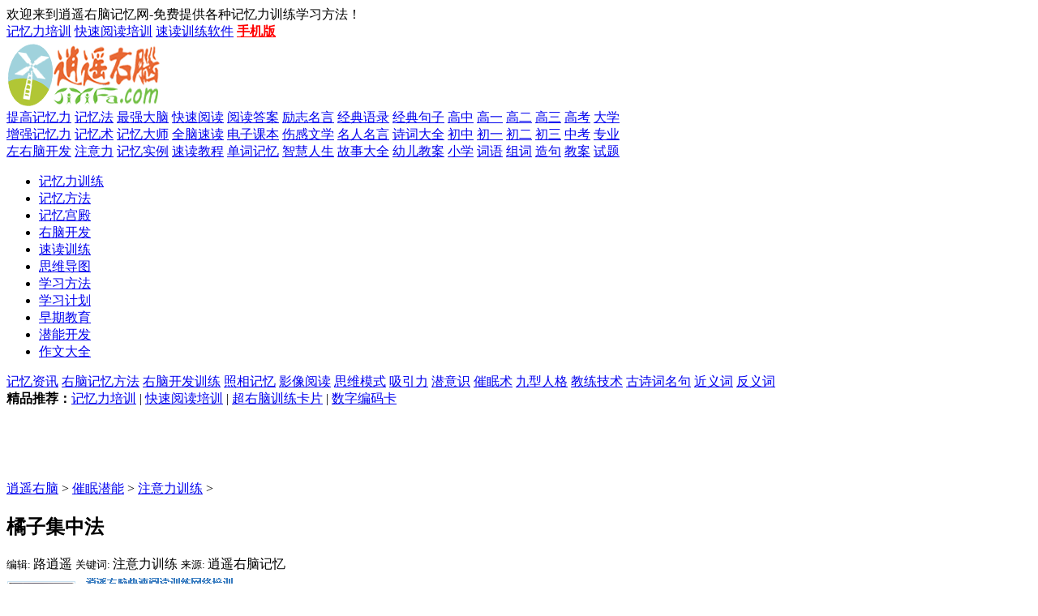

--- FILE ---
content_type: text/html
request_url: http://www.jiyifa.com/zhuyili/49117.html
body_size: 5313
content:
<!DOCTYPE html PUBLIC "-//W3C//DTD XHTML 1.0 Transitional//EN" "http://www.w3.org/TR/xhtml1/DTD/xhtml1-transitional.dtd">

<html xmlns="http://www.w3.org/1999/xhtml">

<head>

<meta http-equiv="Content-Type" content="text/html; charset=gb2312" />

<title>橘子集中法_注意力训练</title>

<meta name="description" content="只要将注意力集中在一点，就可以立即提高阅读的效率。 那么注意力该集中在哪一点呢？ 在阅读时，注意力集中的最理想的位置是后脑勺的上方。 通过橘子集中法，可以将注意力固定在理想的位置上，">

<link href="http://www.jiyifa.com/templets/style/wz.css" rel="stylesheet" media="screen" type="text/css" />
<script type="text/javascript" src="http://www.jiyifa.com/templets/style/jquery.min.js"></script>
<!-- 请置于所有广告位代码之前 -->
<script type="text/javascript" src="/images/bd.js"></script>
<meta http-equiv="mobile-agent" content="format=xhtml;url=http://m.jiyifa.com/view.php?aid=49117">
<script type="text/javascript">if(window.location.toString().indexOf('pref=padindex') != -1){}else{if(/AppleWebKit.*Mobile/i.test(navigator.userAgent) || (/MIDP|SymbianOS|NOKIA|SAMSUNG|LG|NEC|TCL|Alcatel|BIRD|DBTEL|Dopod|PHILIPS|HAIER|LENOVO|MOT-|Nokia|SonyEricsson|SIE-|Amoi|ZTE/.test(navigator.userAgent))){if(window.location.href.indexOf("?mobile")<0){try{if(/Android|Windows Phone|webOS|iPhone|iPod|BlackBerry/i.test(navigator.userAgent)){window.location.href="http://m.jiyifa.com/view.php?aid=49117";}else if(/iPad/i.test(navigator.userAgent)){}else{}}catch(e){}}}}</script>
</head>

<body>
<div id="container">
<div class="header clearfix">
<div class="gztop">
<div class="gztop1">

<div class="gztop_left">
<div class="tl_1">欢迎来到逍遥右脑记忆网-免费提供各种记忆力训练学习方法！
</div><!--顶部导航 --></div>

<div class="top_right">
<a href="http://jiyipeixun.jiyifa.com/" target="_blank">记忆力培训</a>
<a href="http://sudupeixun.jiyifa.com/" target="_blank">快速阅读培训</a>
<a href="http://sudu.jiyifa.com/" target="_blank">速读训练软件</a>
<a href="http://m.jiyifa.com/" title="逍遥右脑手机版" target="_blank"><b><font color="#ff0000">手机版</font></b></a></div>
<div class="clearlz"></div>
</div></div>

<div class="header">
<div class="logo_zx">
<div class="logo"><a href="http://www.jiyifa.com/"><img src="/logo.png" alt="逍遥右脑记忆网" /></a></div>

<div class="zx">
<div class="zx1">
<a href="/jiyili/tigao/">提高记忆力</a>
<a href="/jiyifa/">记忆法</a>
<a href="/danao/">最强大脑</a>
<a href="/kuaisuyuedu/">快速阅读</a>
<a href="/yuedudaan/">阅读答案</a>
<a href="/lizhi/">励志名言</a>
<a href="/yulu/">经典语录</a>
<a href="/juzi/">经典句子</a>
<a href="/gaozhong/">高中</a>
<a href="/gaoyi/">高一</a>
<a href="/gaoer/">高二</a>
<a href="/gaosan/">高三</a>
<a href="/gaokao/">高考</a>
<a href="/daxue/">大学</a>	
</div><div class="clearlz"></div>

<div class="zx2">
<a href="/jiyili/zengqiang/">增强记忆力</a>
<a href="/jiyishu/">记忆术</a>
<a href="/jiyi/dashi/">记忆大师</a>
<a href="/quannaosudu/">全脑速读</a>
<a href="/dzkb/">电子课本</a>
<a href="/shanggan/">伤感文学</a>
<a href="/mingren/">名人名言</a>
<a href="/shici/">诗词大全</a>
<a href="/chuzhong/">初中</a>
<a href="/chuyi/">初一</a>
<a href="/chuer/">初二</a>
<a href="/chusan/">初三</a>
<a href="/zhongkao/">中考</a>
<a href="/zhuanye/">专业</a>
</div><div class="clearlz"></div>

<div class="zx3">
<a href="/zuonao/">左右脑开发</a>
<a href="/zhuyili/">注意力</a>
<a href="/jiyi/xuekejiyi/">记忆实例</a>
<a href="/suduxunlian/">速读教程</a>
<a href="/waiyu/yingyujiyi/">单词记忆</a>
<a href="/rensheng/">智慧人生</a>
<a href="/gushihui/">故事大全</a>
<a href="/youer/">幼儿教案</a>
<a href="/xiaoxue/">小学</a>
<a href="/ciyu/">词语</a>
<a href="/ciyu/zuci/">组词</a>
<a href="/ciyu/zaoju/">造句</a>
<a href="/jiaoan/">教案</a>
<a href="/shiti/">试题</a>
</div></div><div class="clearlz"></div></div>

<div class="gznav">
<ul><li class="li_1"><a href="/jiyili/">记忆力训练</a></li>
<li><a href="/jiyi/">记忆方法</a></li>
<li><a href="/gongdian/">记忆宫殿</a></li>
<li><a href="/younao/">右脑开发</a></li>
<li><a href="/sudu/">速读训练</a></li>
<li><a href="/mindmap/">思维导图</a></li>
<li><a href="/xuexi/">学习方法</a></li>
<li><a href="/xuexijihua/">学习计划</a></li>
<li><a href="/zaojiao/">早期教育</a></li>
<li><a href="/qianneng/">潜能开发</a></li>
<li><a href="/zuowen/">作文大全</a></li>
</ul>
</div>

<div class="gznav1">
<div class="gznav1_n">
<a href="/jiyi/jiyizhixun/">记忆资讯</a>
<a href="/younao/jiyi/">右脑记忆方法</a>
<a href="/younao/kaifa/">右脑开发训练</a>
<a href="/chaoyounao/">照相记忆</a>
<a href="/potoread/">影像阅读</a>
<a href="/siwei/">思维模式</a>
<a href="/xiyinli/">吸引力</a>
<a href="/qianyishi/">潜意识</a>
<a href="/cuimian/">催眠术</a>
<a href="/jiuxingrenge/">九型人格</a>
<a href="/jiaolian/">教练技术</a>
<a href="/shiju/miaoxie/">古诗词名句</a>
<a href="/ciyu/jinyici/">近义词</a>
<a href="/ciyu/fanyici/">反义词</a> 
</div>
</div>
</div>

<div id="p_left">
<div id="a_search">

<div class="tags">
<strong>精品推荐：</strong><script type="text/javascript">a("jp_1");</script>

</div>
</div>


<div class="ad1">
<!-- 广告位：com文章横幅 -->
<script type="text/javascript">a("hf_1");</script></div>



<div class="viewbox">

<div class="position"><a href='http://www.jiyifa.com/'>逍遥右脑</a> > <a href='http://www.jiyifa.com/qianneng/'>催眠潜能</a> > <a href='http://www.jiyifa.com/zhuyili/'>注意力训练</a> > 
</div>

<div class="title">
<h2>橘子集中法</h2>
</div>
<!-- /title -->


<div class="info">
<small>编辑: </small>路逍遥
<small>关键词: </small>注意力训练
<small> 来源: </small>逍遥右脑记忆</a></div>
<!-- /info -->



<div class="content">
<div class="adz2">
<!-- 广告位：com文章左1 -->
<script type="text/javascript">a("z_1");</script>
</div>
<div class="blank"></div>
<div class="adz3">
<!-- 广告位：com文章左2 -->
<script type="text/javascript">a("z_2");</script>

</div>
<div class="blank1"></div>


<p></p><p></p><p>只要将<a href='http://www.jiyifa.com/zhuyili/' target='_blank'><u>注意力</u></a>集中在一点，就可以立即提高阅读的效率。</p><p>那么注意力该集中在哪一点呢？</p><p>在阅读时，<a href='http://www.jiyifa.com/zhuyili/' target='_blank'><u>注意力集中</u></a>的最理想的位置是后脑勺的上方。</p><p>通过橘子集中法，可以将注意力固定在理想的位置上，使身体和大脑在瞬间达到精神集中的放松状态</p><p>橘子集中法</p><p>想象你的手上有一个橘子，你要感觉到它的重量、颜色、触感和气味。想象你抛起它，用另一只手接住，然后再丢回原来那只手，就像玩丢沙包一样，让它在两手之间来来去去。</p><p>● 接着用你写字的手，把橘子拿到距离后脑勺上方约15至20厘米的地方。用手轻解那一带的空间。接着把手放下，放松肩膀，想象橘子还留在那里。那是个有魔力的橘子，它会停留在搁置的地方。</p><p>● 慢慢闭上眼睛，和后脑勺上方的橘子取得均衡。这时你要感觉到身体和精神状态的变化。你在放松的同时，精神也会非常地集中。你要感觉到虽然闭着眼睛，视线也能不断地扩展。</p><p>● 保持精神集中的放松状态，然后睁开眼睛，开始进行阅读。</p><p>刚开始的时间，你需要刻意的去想这个橘子在你的后脑勺上，经过一段训练后，你就会下意识的集中在这个位置了。当然你不喜欢橘子，也可以随便找一个你喜欢的东西，比如想象你带个帽子，帽子上站个小鸟，你一边感受帽子的重量，集中去想那只小鸟。只要把注意力固定在后脑勺就可以了。 </p><p>阅读中不需要一直注意这个橘子，固定注意力后，即使忘记橘子也没有问题。</p><p>如果你忘记了他，说明你更专心了，呵呵！</p><p>在30秒内准备好</p><p>1、打开要看的文章</p><p>2、闭上眼睛，挺直身体，平缓的呼吸</p><p>3、在心里告诉你这次阅读的目的</p><p>4、想象橘子在你的后脑勺上</p><p>5、感觉到自己正处在精神集中的放松状态，眼角和嘴角微微露出笑意，松弛面部皮肤</p><p>6、感觉自己的视野在逐步的扩展变大</p><p>7、保持上面的状态，轻轻的张开眼睛，开始用你最舒服的速度开始阅读</p><p>注意力不集中，怎么办？</p>


<br>本文来自：逍遥右脑记忆 http://www.jiyifa.com/zhuyili/49117.html<br>
<br>
相关阅读：<a href="http://www.jiyifa.com/zhuyili/21721.html" title="集中孩子注意力的小游戏">集中孩子注意力的小游戏</a><br>
<a href="http://www.jiyifa.com/zhuyili/13541.html" title="训练儿童集中注意力 ">训练儿童集中注意力 </a><br>
<a href="http://www.jiyifa.com/zhuyili/18479.html" title="少儿注意力训练">少儿注意力训练</a><br>
<a href="http://www.jiyifa.com/zhuyili/76606.html" title="五个方法训练你的注意力和观察力">五个方法训练你的注意力和观察力</a><br>
<a href="http://www.jiyifa.com/zhuyili/42829.html" title="孩子注意力训练">孩子注意力训练</a><br>
<br><br>


<!-- 广告位：com文章左3 -->
<script type="text/javascript">a("z_3");</script>

</div><!-- /content -->
</div><!-- /viewbox -->


<div class="context">

<ul>

<li>上一篇：<a href='http://www.jiyifa.com/zhuyili/48965.html'>认识注意力</a> </li>

<li>下一篇：<a href='http://www.jiyifa.com/zhuyili/49203.html'>八种改掉心不在焉的习惯的方法</a> </li>

</ul>
</div><!-- /context -->


<div class="ad2">
</div>


<div class="like"><h2>相关主题</h2>

<ul>
<table width='100%' border='0' cellspacing='0' cellpadding='0'>
<tr>
    <td width='50%'>
<li><a href="http://www.jiyifa.com/zhuyili/17802.html" title="观察力练习">观察力练习</a></li>
    </td>
    <td width='50%'>
<li><a href="http://www.jiyifa.com/zhuyili/92785.html" title="注意力集中的方法和训练">注意力集中的方法和训练</a></li>
    </td>
    </tr>
<tr>
    <td width='50%'>
<li><a href="http://www.jiyifa.com/zhuyili/11659.html" title="如何让自己的注意力能够高度集中">如何让自己的注意力能够高度集中</a></li>
    </td>
    <td width='50%'>
<li><a href="http://www.jiyifa.com/zhuyili/21714.html" title="儿童注意力训练游戏">儿童注意力训练游戏</a></li>
    </td>
    </tr>
<tr>
    <td width='50%'>
<li><a href="http://www.jiyifa.com/zhuyili/51919.html" title="注意力认识上的几个误区">注意力认识上的几个误区</a></li>
    </td>
    <td width='50%'>
<li><a href="http://www.jiyifa.com/zhuyili/13164.html" title="介绍注意力提高训练的十个方法 ">介绍注意力提高训练的十个方法 </a></li>
    </td>
    </tr>
<tr>
    <td width='50%'>
<li><a href="http://www.jiyifa.com/zhuyili/51622.html" title="注意力无法集中如何解决">注意力无法集中如何解决</a></li>
    </td>
    <td width='50%'>
<li><a href="http://www.jiyifa.com/zhuyili/17939.html" title="为了您的孩子能集中注意力,您有什么理由不看?">为了您的孩子能集中注意力,您有什么理由不看?</a></li>
    </td>
    </tr>
<tr>
    <td width='50%'>
<li><a href="http://www.jiyifa.com/zhuyili/45068.html" title="五个方法练习你的注意力和观察力">五个方法练习你的注意力和观察力</a></li>
    </td>
    <td width='50%'>
<li><a href="http://www.jiyifa.com/zhuyili/762.html" title="10个保持注意力的技巧">10个保持注意力的技巧</a></li>
    </td>
    </tr>
    </table>

</ul>
</div>
</div><!-- /pleft -->



<div id="p_right">

<div class="sidebar">
<ul><!-- 广告位：com文章右1 -->
<script type="text/javascript">a("y_1");</script>
</ul>
</div>


<div class="sidebar"><h2><span>推荐阅读</span></h2>
<ul class="d4">
<li><a href='http://www.jiyifa.com/zhuyili/744.html'>练习注意力和观察力的五个窍门</a>你是不是经常对眼前的事物视而不见？你是不是经常走在街上，却对交通信号灯的排列回想不起……</li>
<li><a href='http://www.jiyifa.com/zhuyili/134098.html'>集中注意力的举措</a>8WS 8WS 1、深透理解"注意被注意对象"的价值8WS 模范教师在教学生小数点(.)这一新概念时，……</li>
<li><a href='http://www.jiyifa.com/zhuyili/18201.html'>保持课件受众注意力的六个方法</a>保持保持变化，让受众保持新鲜感。 包括：——改变视觉场景，例如从理论讲述到案例。……</li>
<li><a href='http://www.jiyifa.com/zhuyili/17315.html'>如何集中儿童注意力</a>不要生硬地强迫孩子学习。　　避免以自己的主观意志替孩子作决定。　　要经常站在孩子的立……</li>
<li><a href='http://www.jiyifa.com/zhuyili/81389.html'>五个方法练习你的注意力和观察力</a>kpB kpB 俄国教育家冈察洛夫说：观察和经验和谐地应用到生活上就是智慧。观察力与注意力互……</li>

</ul>
</div>

<div class="sidebar"><h2><span>相关阅读</span></h2>


<ul class="c1 ico2">
<li>
<a href='http://www.jiyifa.com/zhuyili/15775.html'>打呵欠有助冷静 集中注意力</a></li>
<li>
<a href='http://www.jiyifa.com/zhuyili/49117.html'>橘子集中法</a></li>
<li>
<a href='http://www.jiyifa.com/zhuyili/77578.html'>初中生注意力训练题</a></li>
<li>
<a href='http://www.jiyifa.com/zhuyili/47122.html'>训练宝宝的注意力（可以减小多动症的同现</a></li>
<li>
<a href='http://www.jiyifa.com/zhuyili/35560.html'>观察的基本原则</a></li>
<li>
<a href='http://www.jiyifa.com/zhuyili/33570.html'>注意力训练小技巧</a></li>
<li>
<a href='http://www.jiyifa.com/zhuyili/71384.html'>快速记忆法注意力训练</a></li>
<li>
<a href='http://www.jiyifa.com/zhuyili/46484.html'>集中孩子注意力的小游戏</a></li>
<li>
<a href='http://www.jiyifa.com/zhuyili/78315.html'>帮助孩子提高注意力的方法</a></li>
<li>
<a href='http://www.jiyifa.com/zhuyili/38995.html'>儿童注意力、记忆力协同训练阶段</a></li>

</ul>
</div>


<div id="float" class="sidebar">
<ul class="d4"><!-- 广告位：com文章右2 -->
<script type="text/javascript">a("y_2");</script>
</ul>
<ul class="d4"><!-- 广告位：com文章右3 -->
<script type="text/javascript">a("y_3");</script></ul>
</div>
</div><!-- /pright -->


<div style="clear:both"></div>
<div id="footer">

<p class="nav_bottom">
<a href="http://bbs.jiyifa.net/" target="_blank" >右脑记忆论坛</a> | 


<a href="http://www.jiyifa.com/" target="_blank" >快速记忆法</a> | 


<a href="http://jiyipeixun.jiyifa.com/" target="_blank" >记忆力培训</a> | 

 
<a href="http://sudupeixun.jiyifa.com/" target="_blank" >速读培训</a> | 

 
<a href="http://sudu.jiyifa.com/" target="_blank" >速读软件</a> 
</p>


<p class="copy">Copyright(C) <a href="http://www.jiyifa.com" target="_blank">逍遥右脑</a> All Rights Reserved


<div style="display:none"><!-- 广告位：com文章统计 -->
<script type="text/javascript">a("tj_1");</script>


</div></p>


</div>
</div>


<script type="text/javascript">// <![CDATA[
$.fn.smartFloat = function() {
var position = function(element) {
var top = element.position().top, pos = element.css("position");
$(window).scroll(function() {
var scrolls = $(this).scrollTop();
if (scrolls > top) {
if (window.XMLHttpRequest) {
element.css({
position: "fixed",
top: 0
});
} else {
element.css({
top: scrolls
});
}
}else {
element.css({
position: pos,
top: top
});
}
});
};
return $(this).each(function() {
position($(this)); 
});
};
 
//绑定
$("#float").smartFloat();
// ]]></script>
</body>

</html>
